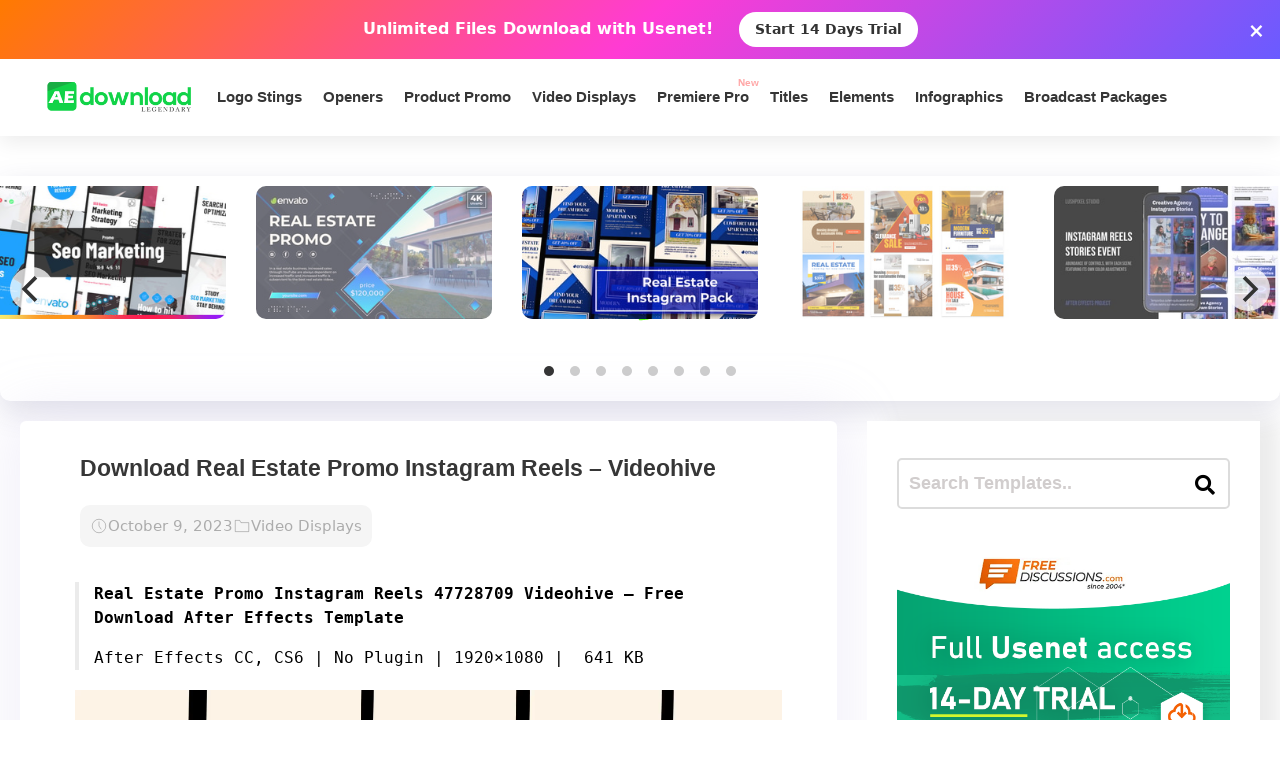

--- FILE ---
content_type: text/html; charset=utf-8
request_url: https://www.google.com/recaptcha/api2/aframe
body_size: 267
content:
<!DOCTYPE HTML><html><head><meta http-equiv="content-type" content="text/html; charset=UTF-8"></head><body><script nonce="bNs4B7Ph9Jy6pbNd2TO27w">/** Anti-fraud and anti-abuse applications only. See google.com/recaptcha */ try{var clients={'sodar':'https://pagead2.googlesyndication.com/pagead/sodar?'};window.addEventListener("message",function(a){try{if(a.source===window.parent){var b=JSON.parse(a.data);var c=clients[b['id']];if(c){var d=document.createElement('img');d.src=c+b['params']+'&rc='+(localStorage.getItem("rc::a")?sessionStorage.getItem("rc::b"):"");window.document.body.appendChild(d);sessionStorage.setItem("rc::e",parseInt(sessionStorage.getItem("rc::e")||0)+1);localStorage.setItem("rc::h",'1769493822993');}}}catch(b){}});window.parent.postMessage("_grecaptcha_ready", "*");}catch(b){}</script></body></html>